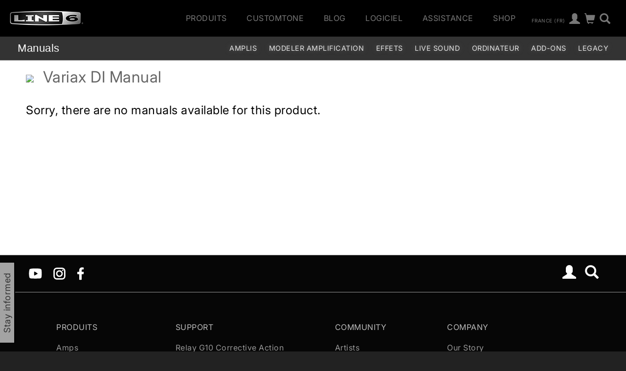

--- FILE ---
content_type: text/html
request_url: https://line6.com/ajax/modalsignup.html?list_id=1&request_url=%252Fsupport%252Fmanuals%252Fvariaxdi%252F%253Flocale%253Dfr_FR
body_size: 215
content:
{"focus":"","error":"","show":1,"success":1,"show_button":1}
